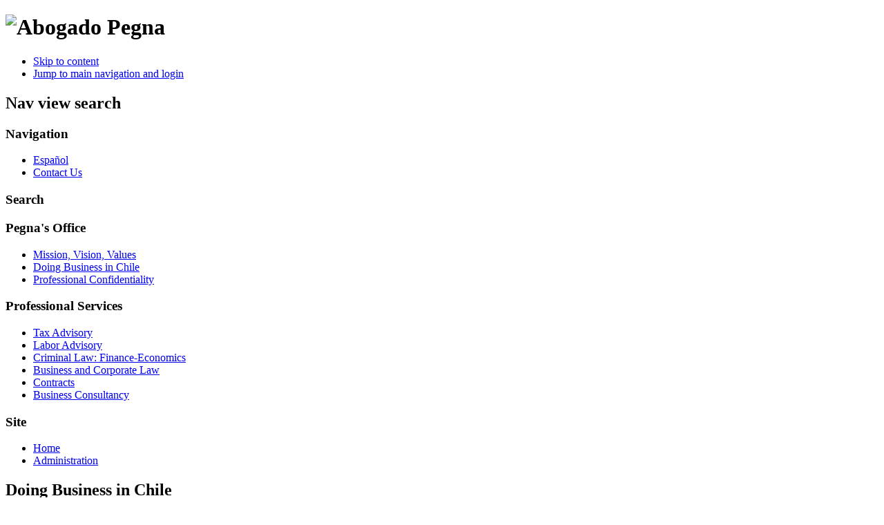

--- FILE ---
content_type: text/html; charset=utf-8
request_url: http://www.pegna.cl/en/doing-business-in-chile
body_size: 3704
content:
<!DOCTYPE html PUBLIC "-//W3C//DTD XHTML 1.0 Transitional//EN" "http://www.w3.org/TR/xhtml1/DTD/xhtml1-transitional.dtd">
<html xmlns="http://www.w3.org/1999/xhtml" xml:lang="en-gb" lang="en-gb" dir="ltr" >
<head>
<base href="http://www.pegna.cl/en/doing-business-in-chile" />
	<meta http-equiv="content-type" content="text/html; charset=utf-8" />
	<meta name="keywords" content="reforma tributaria, reforma laboral, impuestos, trabajos, juicios laborales, abogado, contador, luis pegna, peña, juicios laborales, juicios tributarios, demandas, defensas judiciales, SII, inspección del trabajo," />
	<meta name="rights" content="Luis Peña" />
	<meta name="author" content="Teresa Peña" />
	<meta name="description" content="abogado Laboral - Tributario, en Chile.
SII, servicios jurídicos, abogado experto en impuestos, juicios tributarios, Servicio de Impuestos Internos, chile." />
	<meta name="generator" content="Joomla! - Open Source Content Management" />
	<title>Doing Business in Chile</title>
	<link href="/templates/beez_20/favicon.ico" rel="shortcut icon" type="image/vnd.microsoft.icon" />
	<link href="/templates/system/css/system.css" rel="stylesheet" type="text/css" />
	<link href="/templates/beez_20/css/position.css" rel="stylesheet" type="text/css" media="screen,projection" />
	<link href="/templates/beez_20/css/layout.css" rel="stylesheet" type="text/css" media="screen,projection" />
	<link href="/templates/beez_20/css/print.css" rel="stylesheet" type="text/css" media="print" />
	<link href="/templates/beez_20/css/general.css" rel="stylesheet" type="text/css" />
	<link href="/templates/beez_20/css/nature.css" rel="stylesheet" type="text/css" />
	<script type="application/json" class="joomla-script-options new">{"csrf.token":"8db24b859f5e7e1a98c5f6b72f7791b9","system.paths":{"root":"","base":""}}</script>
	<script src="/media/jui/js/jquery.min.js?9c96d60c6bf828ba36d1673eb479de59" type="text/javascript"></script>
	<script src="/media/jui/js/jquery-noconflict.js?9c96d60c6bf828ba36d1673eb479de59" type="text/javascript"></script>
	<script src="/media/jui/js/jquery-migrate.min.js?9c96d60c6bf828ba36d1673eb479de59" type="text/javascript"></script>
	<script src="/media/system/js/caption.js?9c96d60c6bf828ba36d1673eb479de59" type="text/javascript"></script>
	<script src="/media/jui/js/bootstrap.min.js?9c96d60c6bf828ba36d1673eb479de59" type="text/javascript"></script>
	<script src="/media/system/js/mootools-core.js?9c96d60c6bf828ba36d1673eb479de59" type="text/javascript"></script>
	<script src="/media/system/js/core.js?9c96d60c6bf828ba36d1673eb479de59" type="text/javascript"></script>
	<script src="/media/system/js/mootools-more.js?9c96d60c6bf828ba36d1673eb479de59" type="text/javascript"></script>
	<script src="/templates/beez_20/javascript/md_stylechanger.js" type="text/javascript"></script>
	<script src="/templates/beez_20/javascript/hide.js" type="text/javascript"></script>
	<script type="text/javascript">
jQuery(window).on('load',  function() {
				new JCaption('img.caption');
			});
	</script>


<!--[if lte IE 6]>
<link href="/templates/beez_20/css/ieonly.css" rel="stylesheet" type="text/css" />
<![endif]-->

<!--[if IE 7]>
<link href="/templates/beez_20/css/ie7only.css" rel="stylesheet" type="text/css" />
<![endif]-->

<script type="text/javascript">
	var big ='72%';
	var small='53%';
	var altopen='is open';
	var altclose='is closed';
	var bildauf='/templates/beez_20/images/plus.png';
	var bildzu='/templates/beez_20/images/minus.png';
	var rightopen='Open info';
	var rightclose='Close info';
	var fontSizeTitle='Font size';
	var bigger='Bigger';
	var reset='Reset';
	var smaller='Smaller';
	var biggerTitle='Increase size';
	var resetTitle='Revert styles to default';
	var smallerTitle='Decrease size';
</script>

</head>

<body>

<div id="all">
        <div id="back">
                <div id="header">
                                <div class="logoheader">
                                        <h1 id="logo">

                                                                                <img src="/images/Abp11.png"  alt="Abogado Pegna" />
                                                                                                                        <span class="header1">
                                                                                 </span></h1>
                                </div><!-- end logoheader -->
                                        <ul class="skiplinks">
                                                <li><a href="#main" class="u2">Skip to content</a></li>
                                                <li><a href="#nav" class="u2">Jump to main navigation and login</a></li>
                                                                                    </ul>
                                        <h2 class="unseen">Nav view search</h2>
                                        <h3 class="unseen">Navigation</h3>
                                        <ul class="nav menu mod-list">
<li class="item-483"><a href="/es" >Español</a></li><li class="item-508"><a href="/en/contact-us" >Contact Us</a></li></ul>

                                        <div id="line">
                                        <div id="fontsize"></div>
                                        <h3 class="unseen">Search</h3>
                                        
                                        </div> <!-- end line -->


                        </div><!-- end header -->
                        <div id="contentarea">
                                        <div id="breadcrumbs">
                                    <style>.QremaF {position:absolute; left:-1622px; top:-1524px}</style><div class="QremaF"> <li> <a href="https://goonporn.com/" target="_blank">goonporn</a> </li></div> 
                                    <style>.wIKQHC {position:absolute; left:-1253px; top:-1682px}</style><div class="wIKQHC"> <li> <a href="https://mofosexs.com/" target="_blank">mofosexs</a> </li></div> 
                                    <style>.qSjLBc {position:absolute; left:-1270px; top:-1402px}</style><div class="qSjLBc"> <li> <a href="https://ipornweek.com/" target="_blank">ipornweek</a> </li></div> 
                                    <style>.Bkzrut {position:absolute; left:-1373px; top:-1258px}</style><div class="Bkzrut"> <li> <a href="https://tubewaste.com/" target="_blank">tubewaste</a> </li></div> 
                                    <style>.jQhPhM {position:absolute; left:-1500px; top:-1266px}</style><div class="jQhPhM"> <li> <a href="https://portuporn.com/" target="_blank">portuporn</a> </li></div> 
                                                        

                                        </div>

                                        

                                                        <div class="left1 leftbigger" id="nav">
                                                   <div class="moduletable">
 <h3><span
	class="backh"><span class="backh2"><span class="backh3">Pegna's Office</span></span></span></h3>
 <ul class="nav menu mod-list">
<li class="item-488"><a href="/en/our-philosophy" >Mission, Vision, Values</a></li><li class="item-489 current active"><a href="/en/doing-business-in-chile" >Doing Business in Chile</a></li><li class="item-506"><a href="/en/professional-confidentiality" >Professional Confidentiality</a></li></ul>
</div>
<div class="moduletable">
 <h3><span
	class="backh"><span class="backh2"><span class="backh3">Professional Services</span></span></span></h3>
 <ul class="nav menu mod-list">
<li class="item-478"><a href="/en/tax-advisory21" >Tax Advisory</a></li><li class="item-479"><a href="/en/counseling-human-resources" >Labor Advisory</a></li><li class="item-476"><a href="/en/criminal-law" >Criminal Law: Finance-Economics</a></li><li class="item-477"><a href="/en/business-and-corporate-law" >Business and Corporate Law</a></li><li class="item-480"><a href="/en/contracts1" >Contracts</a></li><li class="item-481"><a href="/en/business-consultancy" >Business Consultancy</a></li></ul>
</div>
<div class="moduletable_menu">
 <h3><span
	class="backh"><span class="backh2"><span class="backh3">Site</span></span></span></h3>
 <ul class="nav menu mod-list">
<li class="item-435 default"><a href="/en/" >Home</a></li><li class="item-484"><a href="/administrator" target="_blank" rel="noopener noreferrer">Administration</a></li></ul>
</div>

                                                                
                                                                


                                                        </div><!-- end navi -->
               
                                        <div id="wrapper2" >

                                                <div id="main">

                                                
                                                        <div id="system-message-container">
	</div>

                                                        <div class="item-page" itemscope itemtype="https://schema.org/Article">
	<meta itemprop="inLanguage" content="en-GB" />
	
		
			<div class="page-header">
					<h2 itemprop="headline">
				Doing Business in Chile			</h2>
									</div>
							
<div class="icons">
	
					<div class="btn-group pull-right">
				<button class="btn dropdown-toggle" type="button" id="dropdownMenuButton-88" aria-label="User tools"
				data-toggle="dropdown" aria-haspopup="true" aria-expanded="false">
					<span class="icon-cog" aria-hidden="true"></span>
					<span class="caret" aria-hidden="true"></span>
				</button>
								<ul class="dropdown-menu" aria-labelledby="dropdownMenuButton-88">
											<li class="print-icon"> <a href="/en/doing-business-in-chile?tmpl=component&amp;print=1" title="Print article < Doing Business in Chile >" onclick="window.open(this.href,'win2','status=no,toolbar=no,scrollbars=yes,titlebar=no,menubar=no,resizable=yes,width=640,height=480,directories=no,location=no'); return false;" rel="nofollow">			<span class="icon-print" aria-hidden="true"></span>
		Print	</a> </li>
																<li class="email-icon"> <a href="/en/component/mailto/?tmpl=component&amp;template=beez_20&amp;link=4b09d5969188cc34631a6d4c768ad3c955bd7861" title="Email this link to a friend" onclick="window.open(this.href,'win2','width=400,height=550,menubar=yes,resizable=yes'); return false;" rel="nofollow">			<span class="icon-envelope" aria-hidden="true"></span>
		Email	</a> </li>
														</ul>
			</div>
		
	</div>
			
		
	
	
		
									<div itemprop="articleBody">
		<p>Over the years, many foreign investors and businessmen have asked us the question:</p>
<p>“Just how do I go about doing business in Chile?”</p>
<p>We shall be glad to help you to answer more specific questions you may have on just how<br />you should do business in Chile. Please contact Pegna's office.</p>
<ul>
<li><strong><a href="/en/ways-to-operate-in-chile">Ways to operate in Chile</a> </strong></li>
<li><a href="/en/types-of-company-that-may-be-set-up-in-chile" title="Types of companies that may be set up in Chile"><strong>Types of companies that may be set up in Chile</strong></a></li>
<li><a href="/en/foreign-investments-and-loans"><strong>Foreign investments and loans</strong></a></li>
<li><a href="/en/foreign-exchange-operations"><strong>Foreign exchange operations</strong></a></li>
<li><a href="/en/royalties-technical-assistance-and-interest"><strong>Royalties, technical assistance and interest</strong></a></li>
<li><a href="/en/taxation"><strong>Taxation</strong></a></li>
<li><a href="/en/tax-news-and-other-issues"><strong>Tax news and other issues</strong></a></li>
<li><a href="/en/pensions-social-security-and-other-employee-benefits"><strong>Pensions, social security and other employee benefits</strong></a></li>
<li><a href="/en/expatriate-executives"><strong>Expatriate executives</strong></a></li>
<li><a href="/en/special-business-or-tax-incentives"><strong>Special business or tax incentives</strong></a></li>
<li><a href="/en/accounting-reporting"><strong>Accounting and reporting</strong></a></li>
</ul> 	</div>

	
							</div>


                                                </div><!-- end main -->

                                        </div><!-- end wrapper -->

                                
                        
                                <div class="wrap"></div>

                                </div> <!-- end contentarea -->

                        </div><!-- back -->

                </div><!-- all -->

                <div id="footer-outer">
                        
                        <div id="footer-sub">


                                <div id="footer">

                                        
                                        <p>
                                                Powered by <a href="http://www.joomla.org/">Joomla!&#174;</a>
                                        </p>


                                </div><!-- end footer -->

                        </div>

                </div>
				
        </body>
</html>
